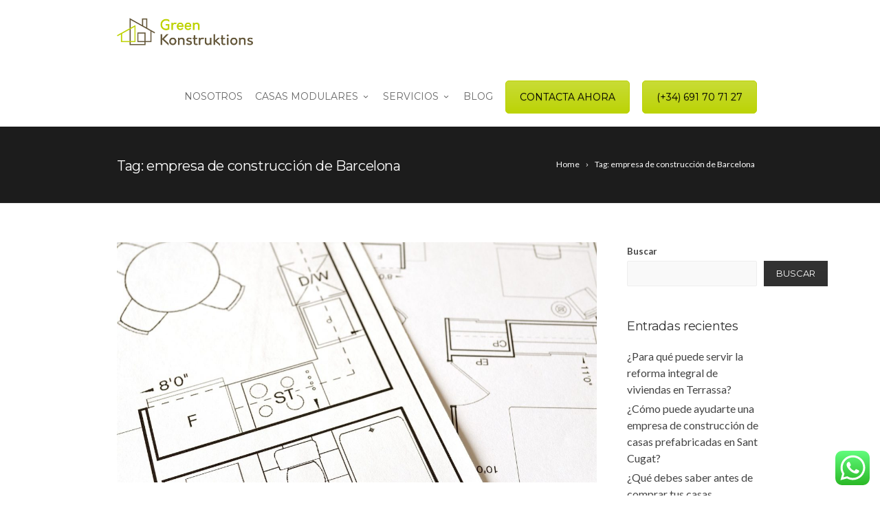

--- FILE ---
content_type: text/html; charset=utf-8
request_url: https://www.google.com/recaptcha/api2/anchor?ar=1&k=6LdmPeUcAAAAAHiEQ8eWNM-DKj0Eopiv_VwTAJ_a&co=aHR0cHM6Ly9ncmVlbmtvbnN0cnVrdGlvbnMuY29tOjQ0Mw..&hl=en&v=PoyoqOPhxBO7pBk68S4YbpHZ&size=invisible&anchor-ms=20000&execute-ms=30000&cb=xw0py1n5nuxc
body_size: 48654
content:
<!DOCTYPE HTML><html dir="ltr" lang="en"><head><meta http-equiv="Content-Type" content="text/html; charset=UTF-8">
<meta http-equiv="X-UA-Compatible" content="IE=edge">
<title>reCAPTCHA</title>
<style type="text/css">
/* cyrillic-ext */
@font-face {
  font-family: 'Roboto';
  font-style: normal;
  font-weight: 400;
  font-stretch: 100%;
  src: url(//fonts.gstatic.com/s/roboto/v48/KFO7CnqEu92Fr1ME7kSn66aGLdTylUAMa3GUBHMdazTgWw.woff2) format('woff2');
  unicode-range: U+0460-052F, U+1C80-1C8A, U+20B4, U+2DE0-2DFF, U+A640-A69F, U+FE2E-FE2F;
}
/* cyrillic */
@font-face {
  font-family: 'Roboto';
  font-style: normal;
  font-weight: 400;
  font-stretch: 100%;
  src: url(//fonts.gstatic.com/s/roboto/v48/KFO7CnqEu92Fr1ME7kSn66aGLdTylUAMa3iUBHMdazTgWw.woff2) format('woff2');
  unicode-range: U+0301, U+0400-045F, U+0490-0491, U+04B0-04B1, U+2116;
}
/* greek-ext */
@font-face {
  font-family: 'Roboto';
  font-style: normal;
  font-weight: 400;
  font-stretch: 100%;
  src: url(//fonts.gstatic.com/s/roboto/v48/KFO7CnqEu92Fr1ME7kSn66aGLdTylUAMa3CUBHMdazTgWw.woff2) format('woff2');
  unicode-range: U+1F00-1FFF;
}
/* greek */
@font-face {
  font-family: 'Roboto';
  font-style: normal;
  font-weight: 400;
  font-stretch: 100%;
  src: url(//fonts.gstatic.com/s/roboto/v48/KFO7CnqEu92Fr1ME7kSn66aGLdTylUAMa3-UBHMdazTgWw.woff2) format('woff2');
  unicode-range: U+0370-0377, U+037A-037F, U+0384-038A, U+038C, U+038E-03A1, U+03A3-03FF;
}
/* math */
@font-face {
  font-family: 'Roboto';
  font-style: normal;
  font-weight: 400;
  font-stretch: 100%;
  src: url(//fonts.gstatic.com/s/roboto/v48/KFO7CnqEu92Fr1ME7kSn66aGLdTylUAMawCUBHMdazTgWw.woff2) format('woff2');
  unicode-range: U+0302-0303, U+0305, U+0307-0308, U+0310, U+0312, U+0315, U+031A, U+0326-0327, U+032C, U+032F-0330, U+0332-0333, U+0338, U+033A, U+0346, U+034D, U+0391-03A1, U+03A3-03A9, U+03B1-03C9, U+03D1, U+03D5-03D6, U+03F0-03F1, U+03F4-03F5, U+2016-2017, U+2034-2038, U+203C, U+2040, U+2043, U+2047, U+2050, U+2057, U+205F, U+2070-2071, U+2074-208E, U+2090-209C, U+20D0-20DC, U+20E1, U+20E5-20EF, U+2100-2112, U+2114-2115, U+2117-2121, U+2123-214F, U+2190, U+2192, U+2194-21AE, U+21B0-21E5, U+21F1-21F2, U+21F4-2211, U+2213-2214, U+2216-22FF, U+2308-230B, U+2310, U+2319, U+231C-2321, U+2336-237A, U+237C, U+2395, U+239B-23B7, U+23D0, U+23DC-23E1, U+2474-2475, U+25AF, U+25B3, U+25B7, U+25BD, U+25C1, U+25CA, U+25CC, U+25FB, U+266D-266F, U+27C0-27FF, U+2900-2AFF, U+2B0E-2B11, U+2B30-2B4C, U+2BFE, U+3030, U+FF5B, U+FF5D, U+1D400-1D7FF, U+1EE00-1EEFF;
}
/* symbols */
@font-face {
  font-family: 'Roboto';
  font-style: normal;
  font-weight: 400;
  font-stretch: 100%;
  src: url(//fonts.gstatic.com/s/roboto/v48/KFO7CnqEu92Fr1ME7kSn66aGLdTylUAMaxKUBHMdazTgWw.woff2) format('woff2');
  unicode-range: U+0001-000C, U+000E-001F, U+007F-009F, U+20DD-20E0, U+20E2-20E4, U+2150-218F, U+2190, U+2192, U+2194-2199, U+21AF, U+21E6-21F0, U+21F3, U+2218-2219, U+2299, U+22C4-22C6, U+2300-243F, U+2440-244A, U+2460-24FF, U+25A0-27BF, U+2800-28FF, U+2921-2922, U+2981, U+29BF, U+29EB, U+2B00-2BFF, U+4DC0-4DFF, U+FFF9-FFFB, U+10140-1018E, U+10190-1019C, U+101A0, U+101D0-101FD, U+102E0-102FB, U+10E60-10E7E, U+1D2C0-1D2D3, U+1D2E0-1D37F, U+1F000-1F0FF, U+1F100-1F1AD, U+1F1E6-1F1FF, U+1F30D-1F30F, U+1F315, U+1F31C, U+1F31E, U+1F320-1F32C, U+1F336, U+1F378, U+1F37D, U+1F382, U+1F393-1F39F, U+1F3A7-1F3A8, U+1F3AC-1F3AF, U+1F3C2, U+1F3C4-1F3C6, U+1F3CA-1F3CE, U+1F3D4-1F3E0, U+1F3ED, U+1F3F1-1F3F3, U+1F3F5-1F3F7, U+1F408, U+1F415, U+1F41F, U+1F426, U+1F43F, U+1F441-1F442, U+1F444, U+1F446-1F449, U+1F44C-1F44E, U+1F453, U+1F46A, U+1F47D, U+1F4A3, U+1F4B0, U+1F4B3, U+1F4B9, U+1F4BB, U+1F4BF, U+1F4C8-1F4CB, U+1F4D6, U+1F4DA, U+1F4DF, U+1F4E3-1F4E6, U+1F4EA-1F4ED, U+1F4F7, U+1F4F9-1F4FB, U+1F4FD-1F4FE, U+1F503, U+1F507-1F50B, U+1F50D, U+1F512-1F513, U+1F53E-1F54A, U+1F54F-1F5FA, U+1F610, U+1F650-1F67F, U+1F687, U+1F68D, U+1F691, U+1F694, U+1F698, U+1F6AD, U+1F6B2, U+1F6B9-1F6BA, U+1F6BC, U+1F6C6-1F6CF, U+1F6D3-1F6D7, U+1F6E0-1F6EA, U+1F6F0-1F6F3, U+1F6F7-1F6FC, U+1F700-1F7FF, U+1F800-1F80B, U+1F810-1F847, U+1F850-1F859, U+1F860-1F887, U+1F890-1F8AD, U+1F8B0-1F8BB, U+1F8C0-1F8C1, U+1F900-1F90B, U+1F93B, U+1F946, U+1F984, U+1F996, U+1F9E9, U+1FA00-1FA6F, U+1FA70-1FA7C, U+1FA80-1FA89, U+1FA8F-1FAC6, U+1FACE-1FADC, U+1FADF-1FAE9, U+1FAF0-1FAF8, U+1FB00-1FBFF;
}
/* vietnamese */
@font-face {
  font-family: 'Roboto';
  font-style: normal;
  font-weight: 400;
  font-stretch: 100%;
  src: url(//fonts.gstatic.com/s/roboto/v48/KFO7CnqEu92Fr1ME7kSn66aGLdTylUAMa3OUBHMdazTgWw.woff2) format('woff2');
  unicode-range: U+0102-0103, U+0110-0111, U+0128-0129, U+0168-0169, U+01A0-01A1, U+01AF-01B0, U+0300-0301, U+0303-0304, U+0308-0309, U+0323, U+0329, U+1EA0-1EF9, U+20AB;
}
/* latin-ext */
@font-face {
  font-family: 'Roboto';
  font-style: normal;
  font-weight: 400;
  font-stretch: 100%;
  src: url(//fonts.gstatic.com/s/roboto/v48/KFO7CnqEu92Fr1ME7kSn66aGLdTylUAMa3KUBHMdazTgWw.woff2) format('woff2');
  unicode-range: U+0100-02BA, U+02BD-02C5, U+02C7-02CC, U+02CE-02D7, U+02DD-02FF, U+0304, U+0308, U+0329, U+1D00-1DBF, U+1E00-1E9F, U+1EF2-1EFF, U+2020, U+20A0-20AB, U+20AD-20C0, U+2113, U+2C60-2C7F, U+A720-A7FF;
}
/* latin */
@font-face {
  font-family: 'Roboto';
  font-style: normal;
  font-weight: 400;
  font-stretch: 100%;
  src: url(//fonts.gstatic.com/s/roboto/v48/KFO7CnqEu92Fr1ME7kSn66aGLdTylUAMa3yUBHMdazQ.woff2) format('woff2');
  unicode-range: U+0000-00FF, U+0131, U+0152-0153, U+02BB-02BC, U+02C6, U+02DA, U+02DC, U+0304, U+0308, U+0329, U+2000-206F, U+20AC, U+2122, U+2191, U+2193, U+2212, U+2215, U+FEFF, U+FFFD;
}
/* cyrillic-ext */
@font-face {
  font-family: 'Roboto';
  font-style: normal;
  font-weight: 500;
  font-stretch: 100%;
  src: url(//fonts.gstatic.com/s/roboto/v48/KFO7CnqEu92Fr1ME7kSn66aGLdTylUAMa3GUBHMdazTgWw.woff2) format('woff2');
  unicode-range: U+0460-052F, U+1C80-1C8A, U+20B4, U+2DE0-2DFF, U+A640-A69F, U+FE2E-FE2F;
}
/* cyrillic */
@font-face {
  font-family: 'Roboto';
  font-style: normal;
  font-weight: 500;
  font-stretch: 100%;
  src: url(//fonts.gstatic.com/s/roboto/v48/KFO7CnqEu92Fr1ME7kSn66aGLdTylUAMa3iUBHMdazTgWw.woff2) format('woff2');
  unicode-range: U+0301, U+0400-045F, U+0490-0491, U+04B0-04B1, U+2116;
}
/* greek-ext */
@font-face {
  font-family: 'Roboto';
  font-style: normal;
  font-weight: 500;
  font-stretch: 100%;
  src: url(//fonts.gstatic.com/s/roboto/v48/KFO7CnqEu92Fr1ME7kSn66aGLdTylUAMa3CUBHMdazTgWw.woff2) format('woff2');
  unicode-range: U+1F00-1FFF;
}
/* greek */
@font-face {
  font-family: 'Roboto';
  font-style: normal;
  font-weight: 500;
  font-stretch: 100%;
  src: url(//fonts.gstatic.com/s/roboto/v48/KFO7CnqEu92Fr1ME7kSn66aGLdTylUAMa3-UBHMdazTgWw.woff2) format('woff2');
  unicode-range: U+0370-0377, U+037A-037F, U+0384-038A, U+038C, U+038E-03A1, U+03A3-03FF;
}
/* math */
@font-face {
  font-family: 'Roboto';
  font-style: normal;
  font-weight: 500;
  font-stretch: 100%;
  src: url(//fonts.gstatic.com/s/roboto/v48/KFO7CnqEu92Fr1ME7kSn66aGLdTylUAMawCUBHMdazTgWw.woff2) format('woff2');
  unicode-range: U+0302-0303, U+0305, U+0307-0308, U+0310, U+0312, U+0315, U+031A, U+0326-0327, U+032C, U+032F-0330, U+0332-0333, U+0338, U+033A, U+0346, U+034D, U+0391-03A1, U+03A3-03A9, U+03B1-03C9, U+03D1, U+03D5-03D6, U+03F0-03F1, U+03F4-03F5, U+2016-2017, U+2034-2038, U+203C, U+2040, U+2043, U+2047, U+2050, U+2057, U+205F, U+2070-2071, U+2074-208E, U+2090-209C, U+20D0-20DC, U+20E1, U+20E5-20EF, U+2100-2112, U+2114-2115, U+2117-2121, U+2123-214F, U+2190, U+2192, U+2194-21AE, U+21B0-21E5, U+21F1-21F2, U+21F4-2211, U+2213-2214, U+2216-22FF, U+2308-230B, U+2310, U+2319, U+231C-2321, U+2336-237A, U+237C, U+2395, U+239B-23B7, U+23D0, U+23DC-23E1, U+2474-2475, U+25AF, U+25B3, U+25B7, U+25BD, U+25C1, U+25CA, U+25CC, U+25FB, U+266D-266F, U+27C0-27FF, U+2900-2AFF, U+2B0E-2B11, U+2B30-2B4C, U+2BFE, U+3030, U+FF5B, U+FF5D, U+1D400-1D7FF, U+1EE00-1EEFF;
}
/* symbols */
@font-face {
  font-family: 'Roboto';
  font-style: normal;
  font-weight: 500;
  font-stretch: 100%;
  src: url(//fonts.gstatic.com/s/roboto/v48/KFO7CnqEu92Fr1ME7kSn66aGLdTylUAMaxKUBHMdazTgWw.woff2) format('woff2');
  unicode-range: U+0001-000C, U+000E-001F, U+007F-009F, U+20DD-20E0, U+20E2-20E4, U+2150-218F, U+2190, U+2192, U+2194-2199, U+21AF, U+21E6-21F0, U+21F3, U+2218-2219, U+2299, U+22C4-22C6, U+2300-243F, U+2440-244A, U+2460-24FF, U+25A0-27BF, U+2800-28FF, U+2921-2922, U+2981, U+29BF, U+29EB, U+2B00-2BFF, U+4DC0-4DFF, U+FFF9-FFFB, U+10140-1018E, U+10190-1019C, U+101A0, U+101D0-101FD, U+102E0-102FB, U+10E60-10E7E, U+1D2C0-1D2D3, U+1D2E0-1D37F, U+1F000-1F0FF, U+1F100-1F1AD, U+1F1E6-1F1FF, U+1F30D-1F30F, U+1F315, U+1F31C, U+1F31E, U+1F320-1F32C, U+1F336, U+1F378, U+1F37D, U+1F382, U+1F393-1F39F, U+1F3A7-1F3A8, U+1F3AC-1F3AF, U+1F3C2, U+1F3C4-1F3C6, U+1F3CA-1F3CE, U+1F3D4-1F3E0, U+1F3ED, U+1F3F1-1F3F3, U+1F3F5-1F3F7, U+1F408, U+1F415, U+1F41F, U+1F426, U+1F43F, U+1F441-1F442, U+1F444, U+1F446-1F449, U+1F44C-1F44E, U+1F453, U+1F46A, U+1F47D, U+1F4A3, U+1F4B0, U+1F4B3, U+1F4B9, U+1F4BB, U+1F4BF, U+1F4C8-1F4CB, U+1F4D6, U+1F4DA, U+1F4DF, U+1F4E3-1F4E6, U+1F4EA-1F4ED, U+1F4F7, U+1F4F9-1F4FB, U+1F4FD-1F4FE, U+1F503, U+1F507-1F50B, U+1F50D, U+1F512-1F513, U+1F53E-1F54A, U+1F54F-1F5FA, U+1F610, U+1F650-1F67F, U+1F687, U+1F68D, U+1F691, U+1F694, U+1F698, U+1F6AD, U+1F6B2, U+1F6B9-1F6BA, U+1F6BC, U+1F6C6-1F6CF, U+1F6D3-1F6D7, U+1F6E0-1F6EA, U+1F6F0-1F6F3, U+1F6F7-1F6FC, U+1F700-1F7FF, U+1F800-1F80B, U+1F810-1F847, U+1F850-1F859, U+1F860-1F887, U+1F890-1F8AD, U+1F8B0-1F8BB, U+1F8C0-1F8C1, U+1F900-1F90B, U+1F93B, U+1F946, U+1F984, U+1F996, U+1F9E9, U+1FA00-1FA6F, U+1FA70-1FA7C, U+1FA80-1FA89, U+1FA8F-1FAC6, U+1FACE-1FADC, U+1FADF-1FAE9, U+1FAF0-1FAF8, U+1FB00-1FBFF;
}
/* vietnamese */
@font-face {
  font-family: 'Roboto';
  font-style: normal;
  font-weight: 500;
  font-stretch: 100%;
  src: url(//fonts.gstatic.com/s/roboto/v48/KFO7CnqEu92Fr1ME7kSn66aGLdTylUAMa3OUBHMdazTgWw.woff2) format('woff2');
  unicode-range: U+0102-0103, U+0110-0111, U+0128-0129, U+0168-0169, U+01A0-01A1, U+01AF-01B0, U+0300-0301, U+0303-0304, U+0308-0309, U+0323, U+0329, U+1EA0-1EF9, U+20AB;
}
/* latin-ext */
@font-face {
  font-family: 'Roboto';
  font-style: normal;
  font-weight: 500;
  font-stretch: 100%;
  src: url(//fonts.gstatic.com/s/roboto/v48/KFO7CnqEu92Fr1ME7kSn66aGLdTylUAMa3KUBHMdazTgWw.woff2) format('woff2');
  unicode-range: U+0100-02BA, U+02BD-02C5, U+02C7-02CC, U+02CE-02D7, U+02DD-02FF, U+0304, U+0308, U+0329, U+1D00-1DBF, U+1E00-1E9F, U+1EF2-1EFF, U+2020, U+20A0-20AB, U+20AD-20C0, U+2113, U+2C60-2C7F, U+A720-A7FF;
}
/* latin */
@font-face {
  font-family: 'Roboto';
  font-style: normal;
  font-weight: 500;
  font-stretch: 100%;
  src: url(//fonts.gstatic.com/s/roboto/v48/KFO7CnqEu92Fr1ME7kSn66aGLdTylUAMa3yUBHMdazQ.woff2) format('woff2');
  unicode-range: U+0000-00FF, U+0131, U+0152-0153, U+02BB-02BC, U+02C6, U+02DA, U+02DC, U+0304, U+0308, U+0329, U+2000-206F, U+20AC, U+2122, U+2191, U+2193, U+2212, U+2215, U+FEFF, U+FFFD;
}
/* cyrillic-ext */
@font-face {
  font-family: 'Roboto';
  font-style: normal;
  font-weight: 900;
  font-stretch: 100%;
  src: url(//fonts.gstatic.com/s/roboto/v48/KFO7CnqEu92Fr1ME7kSn66aGLdTylUAMa3GUBHMdazTgWw.woff2) format('woff2');
  unicode-range: U+0460-052F, U+1C80-1C8A, U+20B4, U+2DE0-2DFF, U+A640-A69F, U+FE2E-FE2F;
}
/* cyrillic */
@font-face {
  font-family: 'Roboto';
  font-style: normal;
  font-weight: 900;
  font-stretch: 100%;
  src: url(//fonts.gstatic.com/s/roboto/v48/KFO7CnqEu92Fr1ME7kSn66aGLdTylUAMa3iUBHMdazTgWw.woff2) format('woff2');
  unicode-range: U+0301, U+0400-045F, U+0490-0491, U+04B0-04B1, U+2116;
}
/* greek-ext */
@font-face {
  font-family: 'Roboto';
  font-style: normal;
  font-weight: 900;
  font-stretch: 100%;
  src: url(//fonts.gstatic.com/s/roboto/v48/KFO7CnqEu92Fr1ME7kSn66aGLdTylUAMa3CUBHMdazTgWw.woff2) format('woff2');
  unicode-range: U+1F00-1FFF;
}
/* greek */
@font-face {
  font-family: 'Roboto';
  font-style: normal;
  font-weight: 900;
  font-stretch: 100%;
  src: url(//fonts.gstatic.com/s/roboto/v48/KFO7CnqEu92Fr1ME7kSn66aGLdTylUAMa3-UBHMdazTgWw.woff2) format('woff2');
  unicode-range: U+0370-0377, U+037A-037F, U+0384-038A, U+038C, U+038E-03A1, U+03A3-03FF;
}
/* math */
@font-face {
  font-family: 'Roboto';
  font-style: normal;
  font-weight: 900;
  font-stretch: 100%;
  src: url(//fonts.gstatic.com/s/roboto/v48/KFO7CnqEu92Fr1ME7kSn66aGLdTylUAMawCUBHMdazTgWw.woff2) format('woff2');
  unicode-range: U+0302-0303, U+0305, U+0307-0308, U+0310, U+0312, U+0315, U+031A, U+0326-0327, U+032C, U+032F-0330, U+0332-0333, U+0338, U+033A, U+0346, U+034D, U+0391-03A1, U+03A3-03A9, U+03B1-03C9, U+03D1, U+03D5-03D6, U+03F0-03F1, U+03F4-03F5, U+2016-2017, U+2034-2038, U+203C, U+2040, U+2043, U+2047, U+2050, U+2057, U+205F, U+2070-2071, U+2074-208E, U+2090-209C, U+20D0-20DC, U+20E1, U+20E5-20EF, U+2100-2112, U+2114-2115, U+2117-2121, U+2123-214F, U+2190, U+2192, U+2194-21AE, U+21B0-21E5, U+21F1-21F2, U+21F4-2211, U+2213-2214, U+2216-22FF, U+2308-230B, U+2310, U+2319, U+231C-2321, U+2336-237A, U+237C, U+2395, U+239B-23B7, U+23D0, U+23DC-23E1, U+2474-2475, U+25AF, U+25B3, U+25B7, U+25BD, U+25C1, U+25CA, U+25CC, U+25FB, U+266D-266F, U+27C0-27FF, U+2900-2AFF, U+2B0E-2B11, U+2B30-2B4C, U+2BFE, U+3030, U+FF5B, U+FF5D, U+1D400-1D7FF, U+1EE00-1EEFF;
}
/* symbols */
@font-face {
  font-family: 'Roboto';
  font-style: normal;
  font-weight: 900;
  font-stretch: 100%;
  src: url(//fonts.gstatic.com/s/roboto/v48/KFO7CnqEu92Fr1ME7kSn66aGLdTylUAMaxKUBHMdazTgWw.woff2) format('woff2');
  unicode-range: U+0001-000C, U+000E-001F, U+007F-009F, U+20DD-20E0, U+20E2-20E4, U+2150-218F, U+2190, U+2192, U+2194-2199, U+21AF, U+21E6-21F0, U+21F3, U+2218-2219, U+2299, U+22C4-22C6, U+2300-243F, U+2440-244A, U+2460-24FF, U+25A0-27BF, U+2800-28FF, U+2921-2922, U+2981, U+29BF, U+29EB, U+2B00-2BFF, U+4DC0-4DFF, U+FFF9-FFFB, U+10140-1018E, U+10190-1019C, U+101A0, U+101D0-101FD, U+102E0-102FB, U+10E60-10E7E, U+1D2C0-1D2D3, U+1D2E0-1D37F, U+1F000-1F0FF, U+1F100-1F1AD, U+1F1E6-1F1FF, U+1F30D-1F30F, U+1F315, U+1F31C, U+1F31E, U+1F320-1F32C, U+1F336, U+1F378, U+1F37D, U+1F382, U+1F393-1F39F, U+1F3A7-1F3A8, U+1F3AC-1F3AF, U+1F3C2, U+1F3C4-1F3C6, U+1F3CA-1F3CE, U+1F3D4-1F3E0, U+1F3ED, U+1F3F1-1F3F3, U+1F3F5-1F3F7, U+1F408, U+1F415, U+1F41F, U+1F426, U+1F43F, U+1F441-1F442, U+1F444, U+1F446-1F449, U+1F44C-1F44E, U+1F453, U+1F46A, U+1F47D, U+1F4A3, U+1F4B0, U+1F4B3, U+1F4B9, U+1F4BB, U+1F4BF, U+1F4C8-1F4CB, U+1F4D6, U+1F4DA, U+1F4DF, U+1F4E3-1F4E6, U+1F4EA-1F4ED, U+1F4F7, U+1F4F9-1F4FB, U+1F4FD-1F4FE, U+1F503, U+1F507-1F50B, U+1F50D, U+1F512-1F513, U+1F53E-1F54A, U+1F54F-1F5FA, U+1F610, U+1F650-1F67F, U+1F687, U+1F68D, U+1F691, U+1F694, U+1F698, U+1F6AD, U+1F6B2, U+1F6B9-1F6BA, U+1F6BC, U+1F6C6-1F6CF, U+1F6D3-1F6D7, U+1F6E0-1F6EA, U+1F6F0-1F6F3, U+1F6F7-1F6FC, U+1F700-1F7FF, U+1F800-1F80B, U+1F810-1F847, U+1F850-1F859, U+1F860-1F887, U+1F890-1F8AD, U+1F8B0-1F8BB, U+1F8C0-1F8C1, U+1F900-1F90B, U+1F93B, U+1F946, U+1F984, U+1F996, U+1F9E9, U+1FA00-1FA6F, U+1FA70-1FA7C, U+1FA80-1FA89, U+1FA8F-1FAC6, U+1FACE-1FADC, U+1FADF-1FAE9, U+1FAF0-1FAF8, U+1FB00-1FBFF;
}
/* vietnamese */
@font-face {
  font-family: 'Roboto';
  font-style: normal;
  font-weight: 900;
  font-stretch: 100%;
  src: url(//fonts.gstatic.com/s/roboto/v48/KFO7CnqEu92Fr1ME7kSn66aGLdTylUAMa3OUBHMdazTgWw.woff2) format('woff2');
  unicode-range: U+0102-0103, U+0110-0111, U+0128-0129, U+0168-0169, U+01A0-01A1, U+01AF-01B0, U+0300-0301, U+0303-0304, U+0308-0309, U+0323, U+0329, U+1EA0-1EF9, U+20AB;
}
/* latin-ext */
@font-face {
  font-family: 'Roboto';
  font-style: normal;
  font-weight: 900;
  font-stretch: 100%;
  src: url(//fonts.gstatic.com/s/roboto/v48/KFO7CnqEu92Fr1ME7kSn66aGLdTylUAMa3KUBHMdazTgWw.woff2) format('woff2');
  unicode-range: U+0100-02BA, U+02BD-02C5, U+02C7-02CC, U+02CE-02D7, U+02DD-02FF, U+0304, U+0308, U+0329, U+1D00-1DBF, U+1E00-1E9F, U+1EF2-1EFF, U+2020, U+20A0-20AB, U+20AD-20C0, U+2113, U+2C60-2C7F, U+A720-A7FF;
}
/* latin */
@font-face {
  font-family: 'Roboto';
  font-style: normal;
  font-weight: 900;
  font-stretch: 100%;
  src: url(//fonts.gstatic.com/s/roboto/v48/KFO7CnqEu92Fr1ME7kSn66aGLdTylUAMa3yUBHMdazQ.woff2) format('woff2');
  unicode-range: U+0000-00FF, U+0131, U+0152-0153, U+02BB-02BC, U+02C6, U+02DA, U+02DC, U+0304, U+0308, U+0329, U+2000-206F, U+20AC, U+2122, U+2191, U+2193, U+2212, U+2215, U+FEFF, U+FFFD;
}

</style>
<link rel="stylesheet" type="text/css" href="https://www.gstatic.com/recaptcha/releases/PoyoqOPhxBO7pBk68S4YbpHZ/styles__ltr.css">
<script nonce="QxPcGash2w_2icLmZDPgiQ" type="text/javascript">window['__recaptcha_api'] = 'https://www.google.com/recaptcha/api2/';</script>
<script type="text/javascript" src="https://www.gstatic.com/recaptcha/releases/PoyoqOPhxBO7pBk68S4YbpHZ/recaptcha__en.js" nonce="QxPcGash2w_2icLmZDPgiQ">
      
    </script></head>
<body><div id="rc-anchor-alert" class="rc-anchor-alert"></div>
<input type="hidden" id="recaptcha-token" value="[base64]">
<script type="text/javascript" nonce="QxPcGash2w_2icLmZDPgiQ">
      recaptcha.anchor.Main.init("[\x22ainput\x22,[\x22bgdata\x22,\x22\x22,\[base64]/[base64]/[base64]/[base64]/[base64]/UltsKytdPUU6KEU8MjA0OD9SW2wrK109RT4+NnwxOTI6KChFJjY0NTEyKT09NTUyOTYmJk0rMTxjLmxlbmd0aCYmKGMuY2hhckNvZGVBdChNKzEpJjY0NTEyKT09NTYzMjA/[base64]/[base64]/[base64]/[base64]/[base64]/[base64]/[base64]\x22,\[base64]\x22,\x22ajTCkMOBwo3DrEXDnsKFwqJEw7rDqMO4KcKCw6wAw5PDucOsQsKrAcKkw7/[base64]/CmF/[base64]/DtjoXw5Ykw6p9wqnCkjc0w54Owpx3w6TCjsKtwrtdGwRkIH0KBWTCt13CmsOEwqBdw5pVBcOhwq1/SAZiw4EKw5nDtcK2wpRPNGLDr8KDJcObY8KFw5rCmMO5IFXDtS0aAMKFbsO9wpzCuncSPDgqEcO/[base64]/DnsO5w5fDgcKad8OtFcO/w55Ewo0WH3hXa8O/K8OHwpsZQ05sClY/asKhD2l0YAzDh8KDwrwwwo4KARfDvMOKQsOJFMKpw53DkcKPHAlow7TCuzNWwo1PMsKGTsKgwrvCnGPCv8OVZ8K6wqF4TR/Ds8O1w5x/[base64]/CilVFw4vDqh5rw4HDpDwceSAoNH7ChMKyHRJqQ8KyUiEswqhuCAIpdmNiDXA2wrbDlsKXwq/[base64]/wqd9asKEUWR7A18iwrnDiMKIXcKWw6XDkzpJZWHCg3UiwpBow63CoWRYQTdAwpzDuiU+KE9/EcKgBsKmw6Rmw5bDsgnCoztPw4LCmi1yw5fDmyReI8KKwp0Hw43CmMOrw6/Cr8KMLsKuw4rDknI3w55Yw4lDAMKHB8OAwp4rbMOwwoQ3wqcpRsOKw7Y5GDbDmMKOwp8/[base64]/[base64]/Dlg94w47Cunp3wpHCpMKheyVkfVESHTsTwqPDkMOAwrMbw6/DuVPCnMK5BMKcdXHDkcKYJ8KLwpzCmEDCjcOEScOrEUvCnWPDscOIJnDCqT3DvcOKTcK/L30XTGBIHk/[base64]/ChxbDkcK9w4ttH8O6fHnDlMKxw5TCuSHDqsOSw5jCpMKsTcO/BBTCmsKhw6TDnxI9QDjDnX7DnWbCosK/[base64]/[base64]/[base64]/DmGkmbcONwpzDjHvDsxVgwqPDt1/ClMKVw4bCnRM/dGlQCMO6wpITV8KgwrPDqcOgwrvDrx8+w7RpcXpeOcORw5jDqnZudcKiw6bDl1VqPz3CmQ4KbMOBI8KSTxHDvMOoQ8K+wrIow4fDoDvDj1FQHAEZLU/Dq8O1FXLDj8KkHsK/M31IPcOHwrFkasKLwrRew6HCjjXCv8KzUXrCtiTDuXjDr8KIw5goesKVwqXCrMORC8OWworDt8KVw7EDwofDg8OoZ2pww7nCi04iYFLDmcOFBcKkMD0kHcKTF8KmFVgSw6FQFxbClD3DjX/Cv8KiIsOSEsK1w4I4eFRww4BZFMOdVg0ndiPCgsOpw6QmF2ZOwrhAwqfDlxDDkcOmw5TDmGkiJzkBVH07w4tvw7d5w74aOcOzWcOVVMKfQEpWDXzDrCMwSsK3HlYdwqPCkSdQwo7DoU7CjUrDl8OMwrfCoMKXNcOzVcKXFlfDqm7CmcOmw7LDs8KaER/Ci8OeZcKXwqTDqBvDhsK6YMK1PQ5dbh43J8K7wrfCqH3CicOZAMOUw5LCgDzDp8OOwooDwrUCw5U1IMKjBibDq8Ktw47Di8Onw7kBwrMIAxjCtV8jQcKNw4/DqHjDnsOkTMO9LcKtw6Zkw6/DuSzDllp2UMK3XcOnC0d9MsKzf8Oewr4kM8KXemHDjsKBw6/[base64]/DtBNVU3Q7wonDu8KPNSIyNXA8wpzDjMKtw6jCkcOawo4Uw5bCl8OfwrN4X8KIwpvDhsOAwqvCkn4nw4LCvMKqacOnbcK8woPCo8O/UMOqfCsYRg7Djz8uw6wEwoHDg1bCuxDCt8Oaw5zDvAbDh8Opal/DmhQbwq4PccOieVzDunLCkG1VO8OVFh7CgE9xw5LCqQAMw7nCjw/[base64]/[base64]/[base64]/[base64]/Du8OkLcO0P0DDv8K5Uy97IMO5fh/DlMKmeMOmPwd/KsOxBmISw6DDijk6csKHw7oKw5bDhMKXw6LCm8Kuw57CvDHDmFnCscKVYTAFazImwp3CvUrDl2fCgz3CrcKtw7okwoQ5w6hzRnBySx3CunQDwqpdw6QOwoTDky/DhXPDu8KyFggNw5TDgMOuw5/[base64]/DisK9WGPClsO6H0jCvyrDk1o/w5rDqSkFwqonw4HCgE0Dwrg+VsKAWcK/[base64]/dcKxwqXDoW/Cjn3DusKjwr4rSU4cw5dew7cSasOFGMOWwqPCmj3Ct3/[base64]/DtlnCpCgYwrnDmsK5wo1UZMOUw5XDsBnDkCrChiVnP8KDw4LCjRHClMOCI8KaHcK+w5Azwrx/[base64]/[base64]/CmcKEDsOkWcKrwqMFw7TClmFdw4HCocKVSsOLKAjDnMKnwp9YLhDCmsKpVHVYwqsXVsObw5IVw7XCqB7CoiHCggbDoMOoZsKhwrvCqgzDj8KMw7bDq1d1O8K2B8K+w5vDvRvDqsOhScKYw5XCqMKReUN4wrjCmiTDgirCqjdQf8KrLVUtOsK6w5/CmMKmfE7DvAPDlAjDtcK/w7dXwqoye8OHwq3DmcO5w4oIwptDKMONDmZowroscxvDvsOVU8OHw6TCnnhXDwfDiBPDqsK/w7bChcOiwrHDmCgiw57DoBXCs8Oiwq0iwqLCiVx5csKsT8K5w4HCpsK8cifCnjJyw7vCncOEwrR9w5jCkUTClMKhdxE3FAIBcGscWsK/w5bCrgFtTcOiw5caEcKZcmbCn8Odw4TCqsOTwrRKPn4hE1IeTVJMfMOmw7oCPAXCl8O1GMOrw7gxVlHDmCvCmFzDn8KNwrbDglVHfV4bw79IKHLDvVl9wqEOR8KxwrjDk3HDpcOOw69XwqrCl8KFZ8KEWmDDkMOUw5DDtcOudcO2w5/[base64]/cUnCrE88HG4hP8O8I09FRlbCgsOuUDFUUVxVw7nCm8OqwpvCiMO+YWE0E8KNwrQOw4IYw5rDncO4ZB7DuxVcZcOvZjLCjMKALTjDocOMIMK2w6hNwp3DhRXDj1/ChBrCsX7CnUHDv8K8NkI6w4xrw7YnDMKfNcKDODwJYBLChDnDozzDpk3Dj17Do8KCwoZuwpnCpcKKE1fCuQLCt8KZZwDCjkPDkMKRw40HRsK1DhJkwobCpTrDkTzDn8OzX8ORwprCpjdDRSTDhQ/DnyXCvQYkam3CosOOwpgcw6DDssOsXijCtCNSGlvDlMK0wrLDhlbDsMO1IQnDqcKTKCN8wpBDwonDncOJNR/CtMOxCkwZfcO7ZhbDjRvDrsOIJ2LCtRAzDsKNwqXCo8K6d8OVw7jCtQdGwr5Twq13Pw7CpMOHAcKAwp9dY0hJFxtdJ8KPIApadA/Dvj5xOjhgwpTCnwTCoMK+w7LDt8Okw5AJIhbChMKyw6MOWB/DmcOcDUxVw5MeRCAYEcOVw5jCqMKCwoAWwqoPaX7DhUV0IcOfw6tGa8Oxw5hBwpMsXcK6w7F3CiA7w6BoVMKIw6JfwrvCiMKuGVbCmMKuRTYlw6Ngwr1BVyvCo8OPbXjDlQNLNDoPJQoWwqgxTBzDnk7DscKjSXVMKMKTYcK/w6B2cjDDoknCqUQdw6UMXlzDmsKIwqrCvwnCiMOfIMK4wrU6DzhWaBTDlzwBwrbDpcOWHSLDv8KrAQV5PMO+wqXDqcKhwq3CgRrCssKEA0DChcK+w6wrwq/[base64]/DvxPDnsOHHMO+XHJ4wovDhsODQwJQwrUAcMOfw43CnBbDrsKmXibCqsKRw5XDgsOzwoI+wrfCoMOoD3ZVw6zCn2TClivDvGFPZzkbUi8fwojCvMOxwo0+w6vCr8K5Qh3DhcKoQhnCl3DDmhbDny9PwqcSw4vCvAhHw4bCtThqOE/[base64]/DtVzDpMK0MRVFwqcEw4x5w6xKw5TCigUiwoE3BcKuwrM8wpfDrVpSZcOmw6HCuMOAAsKyfSxvKEFCaHPCisK+Q8KqD8O4w5dyT8K1OMKofsOdCcOQwq/CkSPCnAN2ZlvCr8OcD23DjMO3woLDn8ODegvCncOVfgABU2vDnmJLwo7Ck8KuTcO8e8OSw7/DiyLChmJxwr/DocKqCCTDoH8KQATDl24NCiBrZ3bDnUpIwoUKwo88KA1ewok1OMK+JsOTJcO+woHDtsK3wo/DtT3CgzBgwqhIwq0HdzzCmg/[base64]/wrgbw6/CmcKPM8ORwrgiw5VEwo5cfXnDoylfwp4Swo8cwrHDq8ODFsOiwprDkBEgw68Zf8O8RwjCvjFXw4MRJ0FMw7vCjlsWfMKqc8OzU8OwDMKHRHDCsxTDrsOrMcKoeSTCgXLDp8K3NcK7w5ttXsKkfcKzw5nCtsOQw4kUecOkw7jDuy/CvsOkwqHDm8OGYFZzEV/[base64]/eEduw7tFJsKxw645w5DDo3Nlw4Nqf8K3fjFqwpDCq8OTTMOawqIoKQQBHMKEPVfDthh9wrPCtcONNm/[base64]/Dk8KswqvDijTCpVpmBhg8wq3DncOrw5U2Fl9WfjLDgGc4JsKqw5Uew5HDm8Kaw4PDp8Ogw4Y/w6gAEsORwpcDw5VnPsOxwqrCqFLCu8O4w7PDg8OvEcKvcsO9wplpMcOPUMOnVWPCqcKSw5rDvhDCnsKzwoMdwrvDucOIwo3Cl3BcwpXDr8O/CsOgasO5CsOyPcOcwrZywrzChMOfw6TCsMO+w4LCh8OFasK/w7IPw71cPMKJw4ABwoDDggQ6TXoqw7l7wo5yFg1/eMKfwr3Co8KFwqnCn2rDkl8xIsOkJMOsSsO+wq7Dm8OFW0rDjW1JZjPCucOXbMO4ZWMUb8OQG1TDt8KEBcK8w6TCmsOsN8OYwrbDqXjCkAnCtkbDusOyw4jDicKeImkXMFBCHzfCncOAw73CpsKrwqfDqcONbcK5ETF/JX06wr4MVcOhcTbDg8Kewo0rw67ClnQMworCj8KbwofCjAPDs8Opw6PDo8ORwqFMwpVMK8KYwpzDuMKWJMOtHMOCwrHChMOWEX/CgmPDlWnCvsOBw6deCG5TBMOPwog7KcK6wpDDp8OEfhDDpcOUF8Ohwq7CsMK+ZsKxNnIgDTTCrcOpasO4bWR/wo7DmjdIZsKpFQpRw4vDnMOSTl/CscKYw7xQFMKtRMOSwo5ww5BgQsOBw4lDPQBfZAByaQHCgsKjDsKOH3/[base64]/[base64]/DtCU2c8KOw7YowpXDuQ57wonCg3NHF8OIw68jw4trw6VaF8K9NMOdJsOrPsOnwrw6w6F0w6orX8O4JcK4CsOKw4bCqMKuwoTDjShUw6PDgEw1AMOLDcKZf8KKUcOWDjhZW8OLw5DDocOZwpPDm8K7Q3duXMKJRGFzwofDusKjwo/DksKiQ8O3NgRKYAwnfUl3e8OmH8K8wqnCncKgwqYlw47CiMKywoZwa8O4McOSL8OQwosGw4HCicK5w6HDpsO/[base64]/Co3fCksKmwoMtbRfCrxbCkQrCtMKuHsO0w7ZbwolwRMKjLzJ6w4dSeGJ4wpXDgMOkXsKEJjbDhVLDtMOLwqbCrHUdwr/DgCnDtxoFRxLDtzR/WTvDpcOAN8O3w7wiw7FEw7csRxN9HXPCvsKew7fCijxdw7/CtyzDoQ3DscKOw7I6EDYJcMKTw4/[base64]/CgARow4IubVTCmMO6wozDrcKvw5oUaydcw6BvwpPDoMOhw6UNwpYQw4rCr30+w5NMw5J/w5c/wpJ2w6zCnsOsC0rCpDtRw7R3MyAfwoPCjsOhAcK0FU/DncKjQcONwpbDtMOMD8K2w6rCpMOAwpJgwpk7EsKuw5QHw6kEAGUFaTRaBMKJbmHCpcKlUcOIbcKHw6Mjw7hqbCg6esOcwq7Ci3wdJsOVw5PClcOuwp3Dsj8Owr3CpVhuwotpw5Rmw7PCvcOswo4XKcKAJQ5OXhHDgXxJw5Vre0RMwprDj8K9wo/ChyAIw6zDt8OaIHnCm8Ojw6LCvsOpwrHChC7DssKKCcOuEsK7wp/Cs8Kww7vCpMKuw5fCkcKNwqZFeQQfwo/[base64]/Dt15va2PDnT7DuwdJwoXDtDQiw7jCkMOJWGN1w6DCpMKMw6YSw4tFw4MrWMK9wqHDtzfDjH/Cikdvw5LDkUjDqcKrwrIUwocBGcKZw6/CtcKYwrlTw6EXw5PDkR7CmBZASmrCicOPw7TDg8OGHcObwrzDj2DCn8Ktd8K8IlkZw6fCk8OWB3ElQsKMfAhFwr4Owp9awoNIf8KnGHLClsO6wqMfScKvbAp/w7QvwqTCnABrIsO7JXLCg8K7NGLCr8OGMhlzwrEXw6QwcsOqw63CtsO6f8OfKHRdw5DDsMORw6w9OcKKwpUSw7rDryV/X8ORbQvDtMOFLi/Cl1bDtmvCm8KOw6HCgsKXJRbCtcOfASEawpMsLTsrw7wJF1zCgR/DjA4uN8OeYMKLw6vCgmDDt8OOw7PDu1jDoULDj1jCo8KHwoxtw6I9BEQVKcKWwonCq3bChcO5wq3CkhJpN0pbdRrDh3BWw4PDuClgwppaJlrCgsKuw5vDlsO9Q1nCmQ/CgMKpD8OoeU8pwqDDgMO8wqnCnlI6JcOaMcKHwrbCunXCohbCtkrCmQzDiDVWD8OmFnlYZC0owqkfYMOWw7d6UMKlVkgzaFHCnTbCsMKbch/[base64]/[base64]/w40TZ0LDn8OFw4jCscOYw7E0wqNoB3TDh1bDsh7CmMOZw5DCmj4Ja8Kywo/[base64]/ChX7CrU3Cg8Obw7AqYsOuV0IIwqk1AsKZQQhZwpvCm8KNwrrCh8Ksw6dQSMK8wr7CkiPDlsOsA8OZKSvDoMOlYRHDtMKaw51Rw4jCjcOOwp0IBwPCksKGEmE1w5/DjgNDw5/DsB1lbG8Iw6B/wpBEQMOUBC7Ch3/[base64]/CuMK4w5/Cog8nw4zDuMO/[base64]/[base64]/woHCrsKlw4c+NxzDhy5dwoZ1wpNGwp9rw6Z6AsKnBDnCsMOew5/ClMKKVnlFwpdxWj9Aw67CvWTCgEJoHcONLnXDnFnDtcKFwqjCqgAiw6TCgcKzwqwhccKaw7zDpQLDoQ3DhBYVw7fCrkPDoywSPcK4TcKtwpnDvQvDuBTDu8KQwpkVwo10BMOYw4ZFwqhnS8OJwoQkL8OrX2htB8OzBsOlS19Sw5sZwr7CsMOiwqM5wq/CpzTDmCFMbSHClD7DkMKIw6xxwpjDnhrCijUwwrvCkcKZwr7Cv1YAwpTDu3jCjMKlZsKDw5/DuMK2wo/Dq00ywox5wpLDtsONA8KbwpbDtmNvAwkrFsKkwqNXWXMuwoZDSMKUw6/CtsOmGArDisO8WMKIVsK3GElwwr/CqcKwbFvCoMKlF2/CvcKWYMKSwq8CaDzCh8KpwrvDosOdWcKTw5wZw5d/PCI4AnNrw4zCpMOIfHxCIMO0w5XCg8OnwqBmwp7DhV91GsKtw6R7MjDCj8Ouw57Dp3vCpTfCh8Knw5FpcyVnw6M4w6XDvsK4w7d/w4/CkigZw4/CpcOyKgR8wr1uwrQbw4R1wokXBsOXw4Nqa2YHG2vCgRUCMV57wqDCgGIlE2LCm0vDvcKbE8K1RxLCqjlTFsKhw6rDsDoRw6jCjRLCsMO0Y8OnM38TUsKIwq81w68accOUUsOpOCPDjMKZSk0qwr/CgSZwNsOCw6vChcOUwpPDi8K2w7gOw5gRwr1fw4Uww43CtgY0wqxzND/CsMOYVsOXwpZLw7bDizhiw7Afw6fDr3nCqQTCmMOHwrsAPcO5EsKJG0zChMKlScKWw51Sw4TCjT1HwpojMk3DvhN8w4IkGDJFQQHCmcKwwqHDu8OzdjdFwr7CpkwzaMODGw90w4RywofCvx/CvwbDjXTCvsO5wrkhw5t1wqHCpMOLWsOQURrCoMKswoNcw6d2wqgIw70Qw4d3wodIw7B+CmJowroVP0lJRBvCqTkuwp/DkcKnw7vCscKUVcOWEMONw6xFwpZSKDfCiT1Ib14fw5XDpRcywr/[base64]/XcKmw44jJErDsx5WPyzDqH7DlSURw7zCtRbClcKSw5zCkmYIQcKIC3ZTU8KlecK/worCkcOWw4gIwr3CvMOrcRDDh1Ubw5/ClDRKIsKdwp14w7nCkjnCvgdAYipkw53DqcO/[base64]/DiE/CpyfCtGLDtX1cI8KrHsKawpnCoB3DoSLDhsKcXj3DscKqLcKbwo/[base64]/w6fCt1QDO8KVw7Iew7bDi8KTwps5wodpKFl4YsOaw582w7cueCLDtH3Dm8ONHi7Dk8KMwp7CtCfDmQhPVg8sOhHCmk/[base64]/[base64]/Cq8O0cUTDjcOtwo3DglsWw4hwwqBtUsOLw7wMwrzCqik2WRRGwo/DmhrCo30EwoQYwqXDocODVsKOwoU2w5VnXsOuw6ZBwp44w5PDjE/DjsKdw59ZNS1vw5hMEAPDilDDgH5xEy5lw5RMG1J4wowcIcOnQMKcwrPCqUvDmcOCw5jDuMKEwowlLS3CpldwwogDM8KHwofCk1hGKGHCrMK5O8OQCAsSw4PCvQ3CpEVCwq1gw63CgsKdZz9oAX4JaMO/cMKndcKTw63DmMOHwrw3wpotdUTCrsOoJSIYwpPDpMKqajU3Z8KjFX7CgSEVwpMmH8OFw5AnwqRuHVg+F1wWw6kWBcK/w53DhQcTUBbCmcKqTknCpMOEwo5NNzZqAHTDjUfDtcKPw5/DgcOSUcOyw4MNw4bCrMKUO8KNQcOUAQdMw5VINsOXwosyw57CmEbDocK2KsKUwrrCvXnDt2DCrMKjfHRXwpJAbgLClm/DmwTCmcOtUzFTwqPCvxDCr8O7wqTDncKPdngWS8KZw4nCmirDicOWDWNVwqMbwo/ChwDDkiw9V8Osw7vClcK4G2DDn8KYHw7DpcOREXjCpsOddGHCkWMtNcKzSsODwozCj8KBw4TCt1bDgsKiwpxfQ8OZwpJ0wqXCn1bCsS/[base64]/[base64]/[base64]/[base64]/CrhHChMKVTEE4dSp2wok0an1Lw6jDgwvCmxvDmVfCrQt2SsO0HG57w7N8wpDDgcK6w6PDqsKKYxF9w6HDuA52w58bRjp7czvCiRbCpX/CrcOkw7E4w5zDucOTw5doJj0FfMO3w7fCrAjDtlvCvMOaIsKBwo7CjnLCqMK8KcOWw7QUGUAVfMOBw6NRJwnDkcOAD8KQw7rDkkEffH3Cgxclw7NEw5/[base64]/CqDAYWMKuAhXDmcKKB8KGHGbDnnLCq8OTeQo5w6tcwrfCgzfCrT7CthjCp8O4wp/CrsOEHsOew4JADMKtw4szwrl0Z8O0EiPCsyQnwozDisKGw67CtUvChE/CjDkYN8KsSMK3EBHDqcOpw5Avw4wmQCzCvn/[base64]/w55SUcO1w4tLQcOBw5fCp8KycMO0wpdaAcOswpB9wrTCqMKSM8OkLXXDlyMUTsKcw7kTwoAxw59ww7p2wo/DkStVesKFB8KHwqUtwpbDrMOVJ8OPWyDDgsOOw4rDnMO2w7w3BMK0wrfDqEk6RsKIwpYiD3JaVcKFwppcMDhQwrsewppzwonDqsKCw7FJw4Igw5bCmnR/aMKXw4PCiMKzw5bDmSrCtcKPOxc+woIfacK1w5FLcwjCmRXDpnMTwrzCpz3DslPCjcKIUcOWwr1EwrfCjFTCtXzDpMKheSHDg8OgDcKAw6HDrEtBHmjCrsOza0HCm1piw7vDs8KXU2TDusKdwoIDw7UYPMK8D8K6d2nCo3XChCMrw5BQeX/[base64]/DoyvCtMKQUsK+w5HCpRXChiIRDhfCmWAKJk3DqWDCtX7DszPCgMKrw5ppw77CosKLwpwKw4AIXiUHwop2DMO7WsK1G8KPwqBfw5gpw6LDihnDusKIE8Kmw6DCnMKAw5JgSDPCuj/CocKtwrDDgTpCSiNHw5JpKMK8wqdXDcOTw7p5woRLDMO4LScfwozDksKgc8Okw6IWOkHCiRPDkgfChForYDvCrV3DlcOMaXgGw4Rowo7CjXxzRBkOaMKOEQnCpMOnb8OqwotnS8OCw4c0w77DsMOxw6BHw7xLw4kFXcK4w6s+Dl/DiAV2w5Q6wrXCpsOuPzMbT8OSKQnDpF7CsQlJJTUhwp5ZwpnCrh/Cvx7DvWYuwoLCpkbCgGdcwp1WwoXCuhLCj8KiwrE0VxUhM8OBw5rCvMKXwrXClcOYw4bDpXhhWsK9wrpDw43DrMKEH2BUwpjDo1cJdMKww7rCmcOGL8O/wrI7DsOdFMKLcWlAw6lYA8O3wobDjAjCvcOFbzkOMjsbw7PChCFWwrHDqChYQcKywpR/VMODw4/[base64]/Dk8KjaMK2wpPCu2zClcKZPXHCgMOmwpo/MwHChsKad8KuIcKhw5bCicKaSg/[base64]/w4IwD8ODwr/Dgx3Dmz3DgsKichggQ8OuwoHDhcKYLjZrw6rCjcOOwqtqE8Kjw6LDtV4Pw6vCgilpwr/DuRQrwpZEI8Knwr4Gw4twccOfTXbCozRCeMKQwofCjsOSw6/Ci8Orw68+Rz/CnsOZwrDCnTcWYcO8w7dGa8O+w58PYMOdw4TDvCBhw4Vyw5XCrhlbW8ONwrbDscOWIsKXwpDDvsO0asKwwr7CijZPcz4HFAbCncOzw49HIsO7Ezt7w6vDrDvDoU3DoE8aNMOEw5cjA8KrwrFrw73DoMOONmTDkcO4R2HCpEHCgMOcBcOiw5zCkVY5wqDChcO/[base64]/[base64]/[base64]/CgMKGwoYlwqcawrpzGsKXwqPDsidXXcOow7VDUcOxK8O4Z8KgTBI1G8KtE8OfSwglDFlHw4ZMw6/Dk3N9ScKeHE4nwpxwNHTCrhrDtMOawoMww6/[base64]/DmcK2wpAhw6zDm2w1S8KRw7VGfBrDmsK9X8KVwpHDmcOPR8OXQsKzwqxiTUkpwrnCtRkUZMOVwqHCvA8Ff8K8wpxlwoskRAFNwpRQHGQMwp0vw5syUCYwwrLDiMOUw4USwpBrClvDlcOdOijDp8KJL8KBwr/Dny8/ZMKhwrZjwo4Xw4s3w4guAnTDuXLDo8KkIsOgw6IeZcKqwrPCiMKGwrErwoALTT03wr3DucO/[base64]/Cm8KXw4omw4bDhsOrwpgRw53CrsO/[base64]/[base64]/Co8Obwrpqw4fDnFPDpMKYwqQ7dDMFw6fDr8KuwqpNwo80C8OPEysywrnDgcKKJXfDjjHDvS5qSMKJw7ZcFsO/ViYqw4vDhic1ecKxUMKbw6TDncKSTsKpw6jDqhXCpMKZJ38AbRciC2/[base64]/w6DCvwkpwoEzwoPDlcKlwqFvP1nCgcO1w451JR5mwoRzF8OkYS/DocOqEXl5w77DvWJJasKeYm3DtMKLw7jCrTvDrUzClMKswqPCglYuFsKtDHPDjU/DksO1wohuwrvDoMKFwpRSESzDhBxLw70iS8OTN39hVMOowrx2SMKswrnDnsOrbFjCnsKFwpzDpRjCksOHw47DkcOow54yw6tBF3VWw4rDuQ0aY8Ojw5PCl8KSb8Oew7jDtsOwwodsRn5fMMKcZ8OFwqkde8OtOsOKVcOFw4PCqQTCnX/DvcOPwr/CvsKEwotETsOOw5TDnUMKLzfCpQJnw7Mvwrd7wp/DkwzDrMO8w4vDug5Nw7/[base64]/CiMOTwplzIsK4woXCkMKsYnTDkcK1E2xwwo8cEE3Cj8KtOMKkwqPCpsKBw7TDkw4Qw6nChcO/[base64]/DrkkCK8KvLGjChsKuwodNw7LDo2rDq3R0w6BcYyTDl8KWH8O9w5zCmjBaRCB3RMKjYMKVLRfCuMO4M8KSwptjYcOawot/[base64]/[base64]/Ci0UCw45oVz/CisOvRMKDw5XChMKOw5XClW0mK8Kzd2XDrsKnw63Cmg/ChxzCosOyZ8OhacKIw7kfwofCmBRsNltgw7tLwrdvLEd8fn5TwpYIw618w5XDhAhTBS3CtMKXw7Z5w64zw5rDjsKYwrfDjMK3Y8Oxblxyw6Jew7w4w7sywoQ0wr/Dk2XCpVvDjMKBw6J3Bl8hwqDDmsKkaMOIWnoywow6Jg8qXsOYMF0FGMOSLMKmwpPDjMONWz/Cu8KbbVBKClJ8w4rCrg7CkVTDuVQEQ8KOUHTClUhYHsK+GsOrQsOyw6nDgsKNDE8Cw6rChsO7w5YDRRZQUnfCpjxjw5vCmcKCXF7CsFBpLDnDp3nDkcKFPiJjAVfDix1Ew7MKwqXCucONwojDskfDo8KdLMO+w7vCjD8Ewr/CrlHDoF4kSwnDsRVMwpAbHcKpw6IEwolPwrY8w7IAw5xwQcKLw4Ycw7rDgxsMTC7DisK3HcOIDsOCw45FZcOPYzXCn11rwq7DjwrCrk4nwrYgw64YARgVNSnDqg/[base64]/CjjZiNcOqWsO4McOfecKTTWrCqwTDnE3DlEHCsDbDkMOHw51hwodywqXCqcKGw5fCil5Cw6RJBMKxwqDDrsKzw43CqxgkLMKiWsKxw70eZw/DjcOowoUOCMKSVcOBDGfDssO1w4R8HhdjfTPClRvDl8KqIQXDuVt3w67CtznDixrDuMK5E2zDoW7CtMOdeEsZwoMsw5EGVcOEYkJMw67CuXvDgMOeEV/[base64]/KMKbTsOhT0d+w7nChBHCkSnChiDCrnfDkXp9w5kkJMKPFH8JwofDgih/AXLCokE0w7LDlXbCkcKDw6DCpBhTw4rCvl8KwrvCu8OywqzCrMK1PnPCsMOwFTcEwpp3wrRiwqrCj2DCij3Cg1UWX8Ohw7gIbsKrwoYpT0TDrMO6LQhSNcKDwoLDpC/DqTIrBikpwpTCuMOLP8Obw4J3w5ICwpYZwqVtccKkwrPDmMO3NxLDjcOhwoDCqsOoPEDCuMKEwoTComnDsmPCvsOlaQd/TcKIw7RHw4jDgn7DhMOmL8O9S07DtHzDk8KLZ8ODMnoyw6YGLcOqwp4dA8OCCCQCwrjCk8OIwopSwqk9Nl3DoUp9wpXDjMKGwojDksKAwqwZNGbCqMOGC1cXwrTDhsOCWigoccKbworCjEnCkMOgUmxfwq/Cv8KnPcK3Qk7CjMObw7LDnsKmw5jDpmB9w6AmfBQXw6cUVVUeE2XCj8OFfmTDqmfClE/DksOrDknCl8KOMzDDnlfCqWRUAMOOwq7DsUzDpks1RFjCt3/DtsKBwrM/XkgGX8O5X8KRwq/DosOKJz/DuRrDhsO3EsOfwpXDmsKKX2/DjWbDpFlCwo/CocOyXsOeVStqU1HCusKGEMKGKMKFL0jCrcKLCsKiXj3DmSDDrcKlMMOvwqgxwqPCqcOQwrvDpCkFJlbDs3BowrDCtMKnTcKYworDtTXDpcKDwrrCk8KoJl/ClMOPI1g1w5Q2CF/CgMOJw6DDsMO0P1w7w4AYw4zDj3ELw4AWXgDCji5Jw5jDgE3DviXDqcKkbhfDtsO5wozCgMKFwr0OZXMQw78ESsOVV8O+XmDCi8K8wq/Dt8OdPsOEwr00OcODwo/Ch8Ovw68+UMKHAsKpXwfDuMOrw7sRw5Rbwp3DrQLDicO4w6/DvFXDncKbw5zDvMOALcOvf0tNw7TDnRMma8ORwoLDicKCw6HCncK5SsOrw7HDtMKgBcOHwpLDt8KkwpvDqS0RCQ12w5zDozbDjyc+w6RYLHIDw7RYeMKMw68cwofDk8OBB8KcASUbbV/DuMOLcDIGCcKiwqptFcOQw5/Cim0/[base64]/CjsOxGjvCp2A/wqLCpsOgwqovw6bDtcKJw7nCkDDDvFJnV2nCt0YlF8KVD8OGwqIlDsKrdsOhRB8Vw5jChsOFTUnCpMKDwrg8cXHDpsOvw5pxwoQsLcOeJsK2CwDCq3djd8Knw4PDjB9ec8OpAMOcw4IyTsOHw6EJAnA3w6gSMEPDqsKHw55kODvDgFMTLyrDvm01U8O/w5DCmgg4w63DoMKjw6I4FsKEw6rDh8OsNcOSwqTDvyfDmg46e8KSwqoEw74J\x22],null,[\x22conf\x22,null,\x226LdmPeUcAAAAAHiEQ8eWNM-DKj0Eopiv_VwTAJ_a\x22,0,null,null,null,1,[21,125,63,73,95,87,41,43,42,83,102,105,109,121],[1017145,681],0,null,null,null,null,0,null,0,null,700,1,null,0,\[base64]/76lBhnEnQkZnOKMAhnM8xEZ\x22,0,0,null,null,1,null,0,0,null,null,null,0],\x22https://greenkonstruktions.com:443\x22,null,[3,1,1],null,null,null,1,3600,[\x22https://www.google.com/intl/en/policies/privacy/\x22,\x22https://www.google.com/intl/en/policies/terms/\x22],\x22C/H4SPCwREaR5VnBum3lOXFnYSeh3MNJbpoMFoAUA14\\u003d\x22,1,0,null,1,1769100977451,0,0,[111],null,[68,200,240],\x22RC-nG0j7BvszO-A6Q\x22,null,null,null,null,null,\x220dAFcWeA4i3ukR3Brf92Azevw3uJaexcwbnRz-oy-1MU-FzrehMlqf1WNK8ftGODW3ZWi9nSCUAp0h3n8A7nMDDRXdPY7-ADKyuQ\x22,1769183777294]");
    </script></body></html>